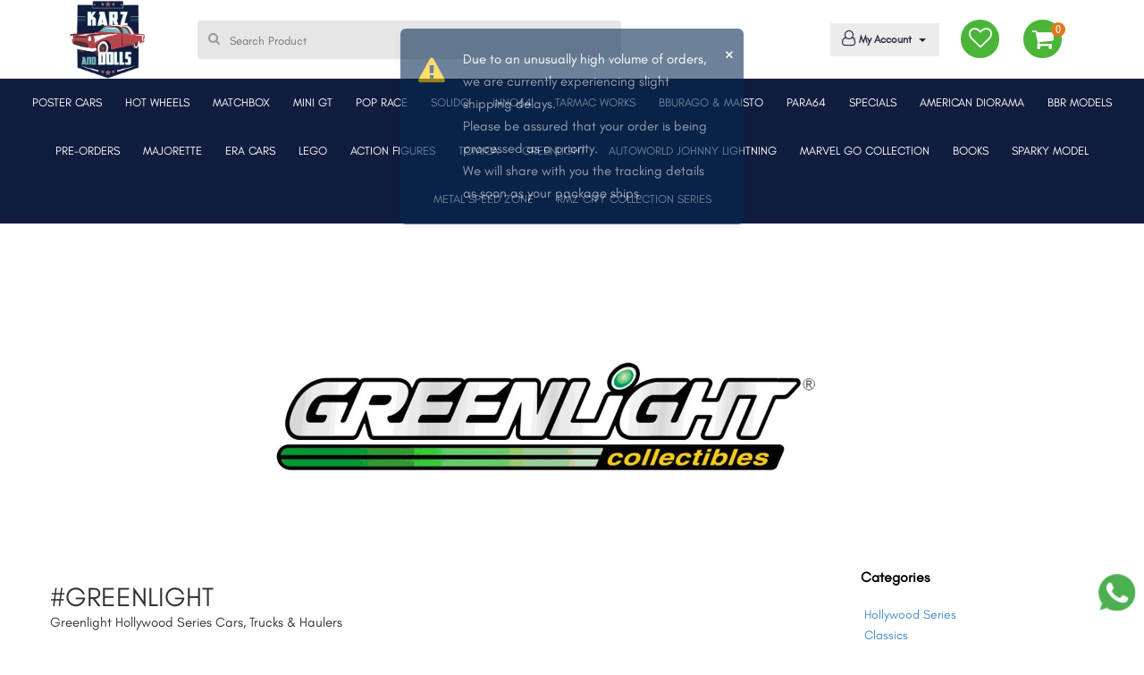

--- FILE ---
content_type: text/html; charset=UTF-8
request_url: https://www.karzanddolls.com/shop/greenlight/9babd74a78494095296ada986a32aa7a443af84bed1fcd468afffa4079dd166eb2503addd02f52e4eb16541b521711869dc041876077e188c60a2a43aa12d8c3HpL_ayyIxGCaWdt1MraTbi4KgJMi6C2WB0y+Fvxj_X8-
body_size: 15997
content:
<!DOCTYPE html>

<html lang="en">

<head>
    <title>Greenlight Diecast Cars | Greenlight Diecast Toys & Cars</title>
    <meta charset="UTF-8">
    <meta name="viewport" content="width=device-width, initial-scale=1">
<meta name="description" content="Greenlight Car India-Greenlight Diecast Collectible Model Cars, trucks for sale in india. Buy from Greenlight toys online store in India Karzanddolls.com">
<meta name="keywords" content="Greenlight Collectible Diecast Cars, Greenlight Diecast Cars, Greenlight Cars, Collectible Diecast Cars, Collectible Cars, Collectible toys, Collectible trucks, Greenlight Trucks, Greenlight  Toys, Greenlight Haulers">

    <link rel="stylesheet" type="text/css" href="https://www.karzanddolls.com/bootstrap/css/main.css">
    <link href="https://www.karzanddolls.com/bootstrap/vendor/bootstrap/css/bootstrap.min.css" rel="stylesheet" type="text/css"/>
    <link rel="stylesheet" type="text/css"
          href="https://www.karzanddolls.com/bootstrap/fonts/font-awesome-4.7.0/css/font-awesome.min.css">
    <link rel="stylesheet" type="text/css" href="https://www.karzanddolls.com/bootstrap/vendor/animate/animate.css">
    <link rel="stylesheet" type="text/css" href="https://www.karzanddolls.com/bootstrap/vendor/animsition/css/animsition.min.css">
    <link rel="stylesheet" type="text/css" href="https://www.karzanddolls.com/bootstrap/css/responsive.css">
    <link href="https://www.karzanddolls.com/assets/css/myalert.min.css" rel="stylesheet" type="text/css"/>
    <link href="https://www.karzanddolls.com/bootstrap/css/profile.css" rel="stylesheet" type="text/css"/>
    <link href="https://www.karzanddolls.com/bootstrap/css/owlcrousel.css" rel="stylesheet" type="text/css"/>
    <link href="https://www.karzanddolls.com/bootstrap/css/navigation.css" rel="stylesheet" type="text/css"/>
    <link href="https://www.karzanddolls.com/bootstrap/css/mob-code.css" rel="stylesheet" type="text/css"/>
    <link href="https://www.karzanddolls.com/assets/fonts/hindi/hindi-silguri.css"  rel="stylesheet">
    <link href="https://www.karzanddolls.com/assets/css/jquery.ui.css" rel="stylesheet" type="text/css"/>
    
<link rel="alternate" hreflang="en-US" href="https://www.karzanddolls.com"/>
<link rel="canonical" href="https://www.karzanddolls.com/shop/greenlight/9babd74a78494095296ada986a32aa7a443af84bed1fcd468afffa4079dd166eb2503addd02f52e4eb16541b521711869dc041876077e188c60a2a43aa12d8c3HpL_ayyIxGCaWdt1MraTbi4KgJMi6C2WB0y+Fvxj_X8-" />
<!--<link rel="canonical" href=''/>-->
<meta name="robots" content="index,follow">
<meta name="document-rating" content="Safe for Kids" />
<meta name="Expires" content="never" />
<meta name="HandheldFriendly" content="True" />
<meta name="DC.title" content='Greenlight Diecast Cars | Greenlight Diecast Toys & Cars '/>
<meta name="geo.region" content="IN-DL" />
<meta name="geo.placename" content="New Delhi" />
<meta name="geo.position" content="28.689684;77.207193" />
<meta name="ICBM" content="28.689684, 77.207193" />
<meta name="address" content="313, Main Road, Dhakka Village, Kingsway Camp Near GTB Nagar Metro Station Delhi 110009."/>
<meta name="copyright" content="Copyright 2021 Karz and Dolls" /> 
<meta name="distribution" content="global" />
<meta name="language" content="en" /> 
<meta name="rating" content="general" />
<meta name="subject" content="" /> 
<meta name="robots" content="ALL" /> 
<meta name="revisit-after" content="2 days" />
<meta name="generator" content="https://www.karzanddolls.com" />
<meta name="author" content="Karz and Dolls" />
<meta property="og:type" content="website" />
<meta property="og:title" content='Greenlight Diecast Cars | Greenlight Diecast Toys & Cars' />
<meta property="og:image" content="https://www.karzanddolls.com/bootstrap/images/logo.png" />
<meta property="og:site_name" content="Karz and Dolls"/>
<meta property="og:description" content="">
<meta property="og:locale" content="en_us" />
<meta name="abstract" content='Greenlight Diecast Cars | Greenlight Diecast Toys & Cars'/>
 <meta name="Classification" content=""/>
 <meta name="dc.source" CONTENT="https://www.karzanddolls.com">
<meta name="DC.language" content="en_us">
<meta name="DC.coverage" content="World">
<meta name="DC.type" scheme="DCMIType" content="Text">
<meta name="dc.title" CONTENT='Greenlight Diecast Cars | Greenlight Diecast Toys & Cars'>
<meta name="dc.subject" CONTENT="Greenlight Diecast Cars | Greenlight Diecast Toys & Cars">
<meta name="dc.description" CONTENT="">
<meta name="DC.creator" content="Karz and Dolls">

<script type='text/javascript' async defer src='https://widget.zestmoney.in/api/zest-widget?wid=5ab46ffa-0fc5-4f92-ac80-3c0ff175b973' id='script-js'></script>

<!-- Google tag (gtag.js) -->
<script async src="https://www.googletagmanager.com/gtag/js?id=G-M9JNEM86NY"></script>
<script>
  window.dataLayer = window.dataLayer || [];
  function gtag(){dataLayer.push(arguments);}
  gtag('js', new Date());

  gtag('config', 'G-M9JNEM86NY');
</script>

<!-- Google tag (gtag.js) -->
<script async src="https://www.googletagmanager.com/gtag/js?id=G-097N9FJ2NN"></script>
<script>
  window.dataLayer = window.dataLayer || [];
  function gtag(){dataLayer.push(arguments);}
  gtag('js', new Date());

  gtag('config', 'G-097N9FJ2NN');
</script>

<!-- Meta Pixel Code 
<script>
  !function(f,b,e,v,n,t,s)
  {if(f.fbq)return;n=f.fbq=function(){n.callMethod?
  n.callMethod.apply(n,arguments):n.queue.push(arguments)};
  if(!f._fbq)f._fbq=n;n.push=n;n.loaded=!0;n.version='2.0';
  n.queue=[];t=b.createElement(e);t.async=!0;
  t.src=v;s=b.getElementsByTagName(e)[0];
  s.parentNode.insertBefore(t,s)}(window, document,'script',
  'https://connect.facebook.net/en_US/fbevents.js');
  fbq('init', '618585873132645');
  fbq('track', 'PageView');
</script>
<noscript><img height="1" width="1" style="display:none"
  src="https://www.facebook.com/tr?id=618585873132645&ev=PageView&noscript=1"
/></noscript>
 End Meta Pixel Code -->


<!-- Meta Pixel Code 
<script>
!function(f,b,e,v,n,t,s)
{if(f.fbq)return;n=f.fbq=function(){n.callMethod?
n.callMethod.apply(n,arguments):n.queue.push(arguments)};
if(!f._fbq)f._fbq=n;n.push=n;n.loaded=!0;n.version='2.0';
n.queue=[];t=b.createElement(e);t.async=!0;
t.src=v;s=b.getElementsByTagName(e)[0];
s.parentNode.insertBefore(t,s)}(window, document,'script',
'https://connect.facebook.net/en_US/fbevents.js');
fbq('init', '1348467223162096');
fbq('track', 'PageView');
</script>
<noscript><img height="1" width="1" style="display:none"
src="https://www.facebook.com/tr?id=1348467223162096&ev=PageView&noscript=1"
/></noscript>
 End Meta Pixel Code -->
 
 
 <!-- Meta Pixel Code -->
<script>
!function(f,b,e,v,n,t,s)
{if(f.fbq)return;n=f.fbq=function(){n.callMethod?
n.callMethod.apply(n,arguments):n.queue.push(arguments)};
if(!f._fbq)f._fbq=n;n.push=n;n.loaded=!0;n.version='2.0';
n.queue=[];t=b.createElement(e);t.async=!0;
t.src=v;s=b.getElementsByTagName(e)[0];
s.parentNode.insertBefore(t,s)}(window, document,'script',
'https://connect.facebook.net/en_US/fbevents.js');
fbq('init', '2016116305789700');
fbq('track', 'PageView');
</script>
<noscript><img height="1" width="1" style="display:none"
src="https://www.facebook.com/tr?id=2016116305789700&ev=PageView&noscript=1"
/></noscript>
<!-- End Meta Pixel Code →


<!-- Google Tag Manager -->
<script>(function(w,d,s,l,i){w[l]=w[l]||[];w[l].push({'gtm.start':
new Date().getTime(),event:'gtm.js'});var f=d.getElementsByTagName(s)[0],
j=d.createElement(s),dl=l!='dataLayer'?'&l='+l:'';j.async=true;j.src=
'https://www.googletagmanager.com/gtm.js?id='+i+dl;f.parentNode.insertBefore(j,f);
})(window,document,'script','dataLayer','GTM-N5PZPKWT');</script>
<!-- End Google Tag Manager -->

<style>
     @font-face
    {
      font-family: "GlacialIndifference";
      src: url("https://www.karzanddolls.com/GlacialIndifference-Regular.otf");
    }
</style>

</head>

<body class="animsition">
    
    
    <!-- Google Tag Manager (noscript) -->
<noscript><iframe src="https://www.googletagmanager.com/ns.html?id=GTM-N5PZPKWT"
height="0" width="0" style="display:none;visibility:hidden"></iframe></noscript>
<!-- End Google Tag Manager (noscript) -->

    <!-- data-myalert for add to cart popup -->
    <!-- Header -->
    <header data-myalert class="header1">

        <!-- row-offcanvas-left -->



        <!-- Header desktop -->
        <div class="container-menu-header">


            <div class="wrap_header">



                <div class="container">
                    <div class="row">
                        <!-- Logo -->
                        <div class=" logo">
                            <a href="https://www.karzanddolls.com/">
                                <img src="https://www.karzanddolls.com/bootstrap/images/logo.png" alt="Karzanddolls-LOGO" width="93%">
                            </a>
                        </div>


                        <form style="display: inline;" method="GET" action="https://www.karzanddolls.com/Search">
                            <div class="search-part">
                                <input type="text" name="term" autocomplete="off" id="searchProduct" placeholder="Search Product" required>
                                <i class="fa fa-search" aria-hidden="true"></i>
                                <div class="filter_prod"> </div>

                            </div>
                        </form>


                        <div class="header-icons">

                            <div class="header-wrapicon2  header-icon1 js-show-header-dropdown ">
                            <a href="https://www.karzanddolls.com/Checkout">
                                <!-- <i> <img src="https://www.karzanddolls.com/bootstrap/images/svg-icons/shopping-bag.svg" class="header-icon1" alt="ICON"></i> -->
                                <i class="fa fa-shopping-cart" aria-hidden="true"></i>

                                <span class="header-icons-noti  header-icon1 js-show-header-dropdown">0</span>
                                <!-- <p>Bag</p> -->
                            </a>
                                <div class="header-cart header-dropdown">
                                </div>
                            </div>

                            <div class="wish-list">
                                <a href="https://www.karzanddolls.com/Wishlist">
                                <i class="fa fa-heart-o" aria-hidden="true"></i>

                                </a>

                            </div>

                            <div class="top-profile topbar-child1 dropdown">
                                <!-- <button class="  dropdown-toggle" type="button" data-toggle="dropdown">
                                    <i class="fa fa-user-o" aria-hidden="true"></i>
                                    <p>Profile</p>
                                    <span class="caret"></span>
                                </button> -->
                                <button class="dropdown-toggle" type="button" data-toggle="dropdown">
                                <i class="fa fa-user-o" aria-hidden="true"></i>
                                My Account
                                <span class="caret"></span>
                                </button>
                                <ul class="dropdown-menu">
                                                                            <div class="hello-user">
                                            <h3>
                                                <b>Welcome</b>
                                                <br>
                                                To access account and manage orders
                                            </h3>
                                        </div>
                                        <div class="log-inset">
                                            <button onClick="window.location.href='https://www.karzanddolls.com/Myaccount'">Log in</button>
                                            <button onClick="window.location.href='https://www.karzanddolls.com/Myaccount/newUser'">Sign up</button>
                                        </div>
                                        <hr />
                                                                        <li>
                                        <a href="https://www.karzanddolls.com/Wishlist">Wishlist</a>
                                        <a href="https://www.karzanddolls.com/Myaccount/contactus">Contact Us</a>
                                        <a href="https://www.karzanddolls.com/Myaccount/aboutus">About Us</a>
                                        <!-- <a href="https://www.karzanddolls.com/Myaccount/storelocator">Store Locator</a> -->
                                        <!-- <a href="https://www.karzanddolls.com/">Karzanddolls Subscription</a> -->
                                                                               <!-- <a href="https://www.karzanddolls.com/Myaccount?Step=subscription">
                                            karzanddolls Subscription</a> -->
                                                                                    <!-- <a href="https://www.karzanddolls.com/Prime">karzanddolls Subscription</a> -->
                                                                                </li>

                                </ul>
                            </div>

                            <div class="search-mob-icon">
                                <i> <img src="https://www.karzanddolls.com/bootstrap/images/svg-icons/magnifying-glass.svg" alt="ICON"></i>
                            </div>

                            <div class="mob-search-filter">
   

    <div class="mob-search-tab">
    <button onclick='history.go(0);' class="fa fa-arrow-left"></button>
        <form style="display: inline;" method="GET" action="https://www.karzanddolls.com/Search">
            <input type="text" name="term" id="searchProduct1" autocomplete="off" placeholder="Search Product">
            <i class="fa fa-search" aria-hidden="true"></i>

            <div class="filter_prod"> </div>
        </form>
    </div>

    <!-- <div class="search-in-pro"> -->

    <!-- <div class="wish-head">
                                        <h3>Items you have wishlisted</h3>
                                    </div> -->
    <!-- <div class="wish-block-cover">
                                        <div class="wish-block-cover-in">
                                            <div class="wish-block">

                                                <div class="img-set">
                                                    <img src="https://www.karzanddolls.com/bootstrap/images/product/lo.jpg" alt="ICON">
                                                </div>
                                                <div class="show-pro-name">
                                                    <h4>Puma Men Blue Mesh Mid-Top Run</h4>
                                                    <p>Layered Floral Print Kurta</p>
                                                    <div class="detail-price">
                                                        <span class="rs"><i class="fa fa-inr" aria-hidden="true"></i>1000</span>
                                                        <span class="cut"><i class="fa fa-inr" aria-hidden="true"></i>1200</span>
                                                        <span class="show-off">(17% off)</span>
                                                    </div>

                                                </div>
                                            </div>

                                            <div class="wish-block">

                                                <div class="img-set">
                                                    <img src="https://www.karzanddolls.com/bootstrap/images/product/lo.jpg" alt="ICON">
                                                </div>
                                                <div class="show-pro-name">
                                                    <h4>Puma Men Blue Mesh Mid-Top Run</h4>
                                                    <p>Layered Floral Print Kurta</p>
                                                    <div class="detail-price">
                                                        <span class="rs"><i class="fa fa-inr" aria-hidden="true"></i>1000</span>
                                                        <span class="cut"><i class="fa fa-inr" aria-hidden="true"></i>1200</span>
                                                        <span class="show-off">(17% off)</span>
                                                    </div>

                                                </div>
                                            </div>
                                            <div class="wish-block">

                                                <div class="img-set">
                                                    <img src="https://www.karzanddolls.com/bootstrap/images/product/lo.jpg" alt="ICON">
                                                </div>
                                                <div class="show-pro-name">
                                                    <h4>Puma Men Blue Mesh Mid-Top Run</h4>
                                                    <p>Layered Floral Print Kurta</p>
                                                    <div class="detail-price">
                                                        <span class="rs"><i class="fa fa-inr" aria-hidden="true"></i>1000</span>
                                                        <span class="cut"><i class="fa fa-inr" aria-hidden="true"></i>1200</span>
                                                        <span class="show-off">(17% off)</span>
                                                    </div>

                                                </div>
                                            </div>
                                            <div class="wish-block">

                                                <div class="img-set">
                                                    <img src="https://www.karzanddolls.com/bootstrap/images/product/lo.jpg" alt="ICON">
                                                </div>
                                                <div class="show-pro-name">
                                                    <h4>Puma Men Blue Mesh Mid-Top Run</h4>
                                                    <p>Layered Floral Print Kurta</p>
                                                    <div class="detail-price">
                                                        <span class="rs"><i class="fa fa-inr" aria-hidden="true"></i>1000</span>
                                                        <span class="cut"><i class="fa fa-inr" aria-hidden="true"></i>1200</span>
                                                        <span class="show-off">(17% off)</span>
                                                    </div>

                                                </div>
                                            </div>
                                            <div class="wish-block">

                                                <div class="img-set">
                                                    <img src="https://www.karzanddolls.com/bootstrap/images/product/lo.jpg" alt="ICON">
                                                </div>
                                                <div class="show-pro-name">
                                                    <h4>Puma Men Blue Mesh Mid-Top Run</h4>
                                                    <p>Layered Floral Print Kurta</p>
                                                    <div class="detail-price">
                                                        <span class="rs"><i class="fa fa-inr" aria-hidden="true"></i>1000</span>
                                                        <span class="cut"><i class="fa fa-inr" aria-hidden="true"></i>1200</span>
                                                        <span class="show-off">(17% off)</span>
                                                    </div>

                                                </div>
                                            </div>
                                        </div>
                                    </div> -->

    <!-- </div> -->


    <!-- <div class="search-other">

                                    <ul>
                                        <h2>You may be interested in </h2>
                                        <li>
                                            <a href="#">
                                                <span class="img-set">
                                                    <img src="https://www.karzanddolls.com/bootstrap/images/top-nav/boy.jpg" alt="ICON">
                                                </span>
                                                <span class="cont">
                                                    <h3>Wrogn</h3>
                                                    <p>Tshirt</p>
                                                </span>
                                                <i class="fa  fa-angle-right" aria-hidden="true"></i>
                                            </a>
                                        </li>
                                        <li>
                                            <a href="#">
                                                <span class="img-set">
                                                    <img src="https://www.karzanddolls.com/bootstrap/images/top-nav/boy.jpg" alt="ICON">
                                                </span>
                                                <span class="cont">
                                                    <h3>Wrogn</h3>
                                                    <p>Tshirt</p>
                                                </span>
                                                <i class="fa  fa-angle-right" aria-hidden="true"></i>
                                            </a>
                                        </li>
                                        <li>
                                            <a href="#">
                                                <span class="img-set">
                                                    <img src="https://www.karzanddolls.com/bootstrap/images/top-nav/boy.jpg" alt="ICON">
                                                </span>
                                                <span class="cont">
                                                    <h3>Wrogn</h3>
                                                    <p>Tshirt</p>
                                                </span>
                                                <i class="fa  fa-angle-right" aria-hidden="true"></i>
                                            </a>
                                        </li>
                                        <li>
                                            <a href="#">
                                                <span class="img-set">
                                                    <img src="https://www.karzanddolls.com/bootstrap/images/top-nav/boy.jpg" alt="ICON">
                                                </span>
                                                <span class="cont">
                                                    <h3>Wrogn</h3>
                                                    <p>Tshirt</p>
                                                </span>
                                                <i class="fa  fa-angle-right" aria-hidden="true"></i>
                                            </a>
                                        </li>
                                        <li>
                                            <a href="#">
                                                <span class="img-set">
                                                    <img src="https://www.karzanddolls.com/bootstrap/images/top-nav/boy.jpg" alt="ICON">
                                                </span>
                                                <span class="cont">
                                                    <h3>Wrogn</h3>
                                                    <p>Tshirt</p>
                                                </span>
                                                <i class="fa  fa-angle-right" aria-hidden="true"></i>
                                            </a>
                                        </li>
                                        <li>
                                            <a href="#">
                                                <span class="img-set">
                                                    <img src="https://www.karzanddolls.com/bootstrap/images/top-nav/boy.jpg" alt="ICON">
                                                </span>
                                                <span class="cont">
                                                    <h3>Wrogn</h3>
                                                    <p>Tshirt</p>
                                                </span>
                                                <i class="fa  fa-angle-right" aria-hidden="true"></i>
                                            </a>
                                        </li>
                                    </ul>
                                </div> -->




</div>

                        </div>

                    </div>
                </div>

            </div>

        </div>

        <div class="navi-block ">
                            <nav class="navbar navbar-expand-lg navbar-dark bg-primary" aria-haspopup="true" aria-expanded="false">

                                <div class="arow-back">
                                    <img onclick='history.go(-1);' src="https://www.karzanddolls.com/bootstrap/images/icons/ar.png" alt="Karzanddolls-LOGO">
                                </div>

                                <div class="collapse navbar-collapse" id="navbarSupportedContent">

                                    <div class="mob-nav">
                                        <button class="mob-nav-close">×</button>
                                        <div class="use-pic">
                                            <img src="https://www.karzanddolls.com/bootstrap/images/icons/download.png" alt="Karzanddolls-LOGO" width="93%">
                                        </div>
                                        <ul>
                                            <li>
                                                <a href="#">Log in</a>
                                                <a href="#" style="font-size: 31px;
                                                 line-height: 10px;">.</a>
                                                <a href="#">Sign Up</a>
                                                <i class="fa fa-angle-down"></i>
                                            </li>
                                        </ul>
                                    </div>
                                    <!--                                    <h3 class="mob-nav-head">
                                        SHOP FOR
                                    </h3>-->
                                            <ul class="navbar-nav mr-auto">            <li class="nav-item dropdown"><a  onclick='window.location.href=$(this).attr("href")' class="nav-link dropdown-toggle color0"  href="https://www.karzanddolls.com/shop/poster-cars-/MzM=" id="navbarDropdown" role="button" data-toggle="dropdown" aria-haspopup="true" aria-expanded="false">POSTER CARS  <i class="fa fa-angle-down"></i></a>
                        <div class="dropdown-menu" aria-labelledby="navbarDropdown">
          <div class="container">
            <div class="row">
                <div class="col-md-3">
                    
                <ul class="nav ">
                    <a href="https://www.karzanddolls.com/details/poster+cars+/1:64-poster-cars-/MjI5" class="cat-head text-red">1:64 POSTER CARS  <i class='fa fa-angle-right'></i></a>
                    
                </ul>

                </div>
            </div>
          </div>
        </div>
             </li>
            <li class="nav-item dropdown"><a  onclick='window.location.href=$(this).attr("href")' class="nav-link dropdown-toggle color1"  href="https://www.karzanddolls.com/shop/hot-wheels/NQ==" id="navbarDropdown" role="button" data-toggle="dropdown" aria-haspopup="true" aria-expanded="false">HOT WHEELS <i class="fa fa-angle-down"></i></a>
                        <div class="dropdown-menu" aria-labelledby="navbarDropdown">
          <div class="container">
            <div class="row">
                <div class="col-md-3">
                    
                <ul class="nav ">
                    <a href="https://www.karzanddolls.com/details/hot+wheels/mainlines/MTEw" class="cat-head text-red">MAINLINES <i class='fa fa-angle-right'></i></a>
                    
                </ul>

                <ul class="nav ">
                    <a href="https://www.karzanddolls.com/details/hot+wheels/pop-culture/MTE5" class="cat-head text-red">POP CULTURE <i class='fa fa-angle-right'></i></a>
                    
                </ul>

                <ul class="nav ">
                    <a href="https://www.karzanddolls.com/details/hot+wheels/card-art-premiums/MTE0" class="cat-head text-red">CARD ART PREMIUMS <i class='fa fa-angle-right'></i></a>
                    
                </ul>

                <ul class="nav ">
                    <a href="https://www.karzanddolls.com/details/hot+wheels/gift-pack/MTE2" class="cat-head text-red">GIFT PACK <i class='fa fa-angle-right'></i></a>
                    
                </ul>

                <ul class="nav ">
                    <a href="https://www.karzanddolls.com/details/hot+wheels/monster-trucks/MTE4" class="cat-head text-red">MONSTER TRUCKS <i class='fa fa-angle-right'></i></a>
                    
                </ul>

                <ul class="nav ">
                    <a href="https://www.karzanddolls.com/details/hot+wheels/car-culture/MTEx" class="cat-head text-red">CAR CULTURE <i class='fa fa-angle-right'></i></a>
                    
                </ul>

                <ul class="nav ">
                    <a href="https://www.karzanddolls.com/details/hot+wheels/fast-and-furious/MTEz" class="cat-head text-red">FAST AND FURIOUS <i class='fa fa-angle-right'></i></a>
                    
                </ul>

                <ul class="nav ">
                    <a href="https://www.karzanddolls.com/details/hot+wheels/boulevard-series/MTIw" class="cat-head text-red">BOULEVARD SERIES <i class='fa fa-angle-right'></i></a>
                    
                </ul>

                <ul class="nav ">
                    <a href="https://www.karzanddolls.com/details/hot+wheels/disney-cars/MTE3" class="cat-head text-red">DISNEY CARS <i class='fa fa-angle-right'></i></a>
                    
                </ul>

                <ul class="nav ">
                    <a href="https://www.karzanddolls.com/details/hot+wheels/character-cars/MTE1" class="cat-head text-red">CHARACTER CARS <i class='fa fa-angle-right'></i></a>
                    
                </ul>

                <ul class="nav ">
                    <a href="https://www.karzanddolls.com/details/hot+wheels/team-transport/MTQz" class="cat-head text-red">TEAM TRANSPORT <i class='fa fa-angle-right'></i></a>
                    
                </ul>

                <ul class="nav ">
                    <a href="https://www.karzanddolls.com/details/hot+wheels/thomas-freinds/MTg4" class="cat-head text-red">THOMAS & FREINDS <i class='fa fa-angle-right'></i></a>
                    
                </ul>

                <ul class="nav ">
                    <a href="https://www.karzanddolls.com/details/hot+wheels/hot-wheels-accessories/MTYy" class="cat-head text-red">HOT WHEELS ACCESSORIES <i class='fa fa-angle-right'></i></a>
                    
                </ul>

                </div>
            </div>
          </div>
        </div>
             </li>
            <li class="nav-item dropdown"><a  onclick='window.location.href=$(this).attr("href")' class="nav-link dropdown-toggle color2"  href="https://www.karzanddolls.com/shop/matchbox/MTA=" id="navbarDropdown" role="button" data-toggle="dropdown" aria-haspopup="true" aria-expanded="false">MATCHBOX <i class="fa fa-angle-down"></i></a>
                        <div class="dropdown-menu" aria-labelledby="navbarDropdown">
          <div class="container">
            <div class="row">
                <div class="col-md-3">
                    
                <ul class="nav ">
                    <a href="https://www.karzanddolls.com/details/matchbox/matchbox-superfast/MTQ0" class="cat-head text-red">MATCHBOX SUPERFAST <i class='fa fa-angle-right'></i></a>
                    
                </ul>

                <ul class="nav ">
                    <a href="https://www.karzanddolls.com/details/matchbox/matchbox-moving-parts/MTQ1" class="cat-head text-red">MATCHBOX MOVING PARTS <i class='fa fa-angle-right'></i></a>
                    
                </ul>

                <ul class="nav ">
                    <a href="https://www.karzanddolls.com/details/matchbox/matchbox-working-rigs/MTQ2" class="cat-head text-red">MATCHBOX WORKING RIGS <i class='fa fa-angle-right'></i></a>
                    
                </ul>

                <ul class="nav ">
                    <a href="https://www.karzanddolls.com/details/matchbox/matchbox-basic-cars/MTQ5" class="cat-head text-red">MATCHBOX BASIC CARS <i class='fa fa-angle-right'></i></a>
                    
                </ul>

                <ul class="nav ">
                    <a href="https://www.karzanddolls.com/details/matchbox/matchbox-convoys/MTUw" class="cat-head text-red">MATCHBOX CONVOYS <i class='fa fa-angle-right'></i></a>
                    
                </ul>

                <ul class="nav ">
                    <a href="https://www.karzanddolls.com/details/matchbox/matchbox-sky-busters/MTUy" class="cat-head text-red">MATCHBOX SKY BUSTERS <i class='fa fa-angle-right'></i></a>
                    
                </ul>

                </div>
            </div>
          </div>
        </div>
             </li>
            <li class="nav-item dropdown"><a  onclick='window.location.href=$(this).attr("href")' class="nav-link dropdown-toggle color3"  href="https://www.karzanddolls.com/shop/mini-gt-/MTc=" id="navbarDropdown" role="button" data-toggle="dropdown" aria-haspopup="true" aria-expanded="false">MINI GT  <i class="fa fa-angle-down"></i></a>
                        <div class="dropdown-menu" aria-labelledby="navbarDropdown">
          <div class="container">
            <div class="row">
                <div class="col-md-3">
                    
                <ul class="nav ">
                    <a href="https://www.karzanddolls.com/details/mini+gt+/mini-gt/MTY1" class="cat-head text-red">MINI GT <i class='fa fa-angle-right'></i></a>
                    
                </ul>

                <ul class="nav ">
                    <a href="https://www.karzanddolls.com/details/mini+gt+/mini-gt-blister-pack/MTY2" class="cat-head text-red">MINI GT BLISTER PACK <i class='fa fa-angle-right'></i></a>
                    
                </ul>

                <ul class="nav ">
                    <a href="https://www.karzanddolls.com/details/mini+gt+/kaido-house/MTkz" class="cat-head text-red">KAIDO HOUSE <i class='fa fa-angle-right'></i></a>
                    
                </ul>

                <ul class="nav ">
                    <a href="https://www.karzanddolls.com/details/mini+gt+/qube-carz/MjMy" class="cat-head text-red">QUBE CARZ <i class='fa fa-angle-right'></i></a>
                    
                </ul>

                <ul class="nav ">
                    <a href="https://www.karzanddolls.com/details/mini+gt+/top-speed-model/MjMz" class="cat-head text-red">TOP SPEED MODEL <i class='fa fa-angle-right'></i></a>
                    
                </ul>

                <ul class="nav ">
                    <a href="https://www.karzanddolls.com/details/mini+gt+/tsm-model/MTk0" class="cat-head text-red">TSM MODEL <i class='fa fa-angle-right'></i></a>
                    
                </ul>

                <ul class="nav ">
                    <a href="https://www.karzanddolls.com/details/mini+gt+/mini-gt-merchandise-/MjI4" class="cat-head text-red">MINI GT MERCHANDISE  <i class='fa fa-angle-right'></i></a>
                    
                </ul>

                </div>
            </div>
          </div>
        </div>
             </li>
            <li class="nav-item dropdown"><a  onclick='window.location.href=$(this).attr("href")' class="nav-link dropdown-toggle color4"  href="https://www.karzanddolls.com/shop/pop-race/MjI=" id="navbarDropdown" role="button" data-toggle="dropdown" aria-haspopup="true" aria-expanded="false">POP RACE <i class="fa fa-angle-down"></i></a>
                        <div class="dropdown-menu" aria-labelledby="navbarDropdown">
          <div class="container">
            <div class="row">
                <div class="col-md-3">
                    
                <ul class="nav ">
                    <a href="https://www.karzanddolls.com/details/pop+race/pop-race/MTc0" class="cat-head text-red">POP RACE <i class='fa fa-angle-right'></i></a>
                    
                </ul>

                </div>
            </div>
          </div>
        </div>
             </li>
            <li class="nav-item dropdown"><a  onclick='window.location.href=$(this).attr("href")' class="nav-link dropdown-toggle color5"  href="https://www.karzanddolls.com/shop/solido/MjY=" id="navbarDropdown" role="button" data-toggle="dropdown" aria-haspopup="true" aria-expanded="false">SOLIDO <i class="fa fa-angle-down"></i></a>
                        <div class="dropdown-menu" aria-labelledby="navbarDropdown">
          <div class="container">
            <div class="row">
                <div class="col-md-3">
                    
                <ul class="nav ">
                    <a href="https://www.karzanddolls.com/details/solido/solido-18-scale/MTkw" class="cat-head text-red">SOLIDO 18 SCALE <i class='fa fa-angle-right'></i></a>
                    
                </ul>

                <ul class="nav ">
                    <a href="https://www.karzanddolls.com/details/solido/solido-43-scale/MTkx" class="cat-head text-red">SOLIDO 43 SCALE <i class='fa fa-angle-right'></i></a>
                    
                </ul>

                <ul class="nav ">
                    <a href="https://www.karzanddolls.com/details/solido/jada-18-scale/MjI3" class="cat-head text-red">JADA 18 SCALE <i class='fa fa-angle-right'></i></a>
                    
                </ul>

                </div>
            </div>
          </div>
        </div>
             </li>
            <li class="nav-item dropdown"><a  onclick='window.location.href=$(this).attr("href")' class="nav-link dropdown-toggle color6"  href="https://www.karzanddolls.com/shop/inno64/MjM=" id="navbarDropdown" role="button" data-toggle="dropdown" aria-haspopup="true" aria-expanded="false">INNO64 <i class="fa fa-angle-down"></i></a>
                        <div class="dropdown-menu" aria-labelledby="navbarDropdown">
          <div class="container">
            <div class="row">
                <div class="col-md-3">
                    
                <ul class="nav ">
                    <a href="https://www.karzanddolls.com/details/inno64/inno64-model-cars/MTc2" class="cat-head text-red">INNO64 MODEL CARS <i class='fa fa-angle-right'></i></a>
                    
                </ul>

                </div>
            </div>
          </div>
        </div>
             </li>
            <li class="nav-item dropdown"><a  onclick='window.location.href=$(this).attr("href")' class="nav-link dropdown-toggle color7"  href="https://www.karzanddolls.com/shop/tarmac-works/MjA=" id="navbarDropdown" role="button" data-toggle="dropdown" aria-haspopup="true" aria-expanded="false">TARMAC WORKS <i class="fa fa-angle-down"></i></a>
                        <div class="dropdown-menu" aria-labelledby="navbarDropdown">
          <div class="container">
            <div class="row">
                <div class="col-md-3">
                    
                <ul class="nav ">
                    <a href="https://www.karzanddolls.com/details/tarmac+works/tarmac-works-/MTcw" class="cat-head text-red">TARMAC WORKS  <i class='fa fa-angle-right'></i></a>
                    
                </ul>

                </div>
            </div>
          </div>
        </div>
             </li>
            <li class="nav-item dropdown"><a  onclick='window.location.href=$(this).attr("href")' class="nav-link dropdown-toggle color8"  href="https://www.karzanddolls.com/shop/bburago-maisto/MTU=" id="navbarDropdown" role="button" data-toggle="dropdown" aria-haspopup="true" aria-expanded="false">BBURAGO & MAISTO <i class="fa fa-angle-down"></i></a>
                        <div class="dropdown-menu" aria-labelledby="navbarDropdown">
          <div class="container">
            <div class="row">
                <div class="col-md-3">
                    
                <ul class="nav ">
                    <a href="https://www.karzanddolls.com/details/bburago+%26+maisto/bburago-18-scale/MTQ3" class="cat-head text-red">BBURAGO 18 SCALE <i class='fa fa-angle-right'></i></a>
                    
                </ul>

                <ul class="nav ">
                    <a href="https://www.karzanddolls.com/details/bburago+%26+maisto/bburago-24-scale/MTUx" class="cat-head text-red">BBURAGO 24 SCALE <i class='fa fa-angle-right'></i></a>
                    
                </ul>

                <ul class="nav ">
                    <a href="https://www.karzanddolls.com/details/bburago+%26+maisto/bburago-43-scale/MTc3" class="cat-head text-red">BBURAGO 43 SCALE <i class='fa fa-angle-right'></i></a>
                    
                </ul>

                <ul class="nav ">
                    <a href="https://www.karzanddolls.com/details/bburago+%26+maisto/maisto-18-scale/MTky" class="cat-head text-red">MAISTO 18 SCALE <i class='fa fa-angle-right'></i></a>
                    
                </ul>

                <ul class="nav ">
                    <a href="https://www.karzanddolls.com/details/bburago+%26+maisto/maisto-24-scale/MTk1" class="cat-head text-red">MAISTO 24 SCALE <i class='fa fa-angle-right'></i></a>
                    
                </ul>

                <ul class="nav ">
                    <a href="https://www.karzanddolls.com/details/bburago+%26+maisto/maisto-bikes/MTk2" class="cat-head text-red">MAISTO BIKES <i class='fa fa-angle-right'></i></a>
                    
                </ul>

                <ul class="nav ">
                    <a href="https://www.karzanddolls.com/details/bburago+%26+maisto/bburago-64-scale-/MjE3" class="cat-head text-red">BBURAGO 64 SCALE  <i class='fa fa-angle-right'></i></a>
                    
                </ul>

                </div>
            </div>
          </div>
        </div>
             </li>
            <li class="nav-item dropdown"><a  onclick='window.location.href=$(this).attr("href")' class="nav-link dropdown-toggle color9"  href="https://www.karzanddolls.com/shop/para64/MTk=" id="navbarDropdown" role="button" data-toggle="dropdown" aria-haspopup="true" aria-expanded="false">PARA64 <i class="fa fa-angle-down"></i></a>
                        <div class="dropdown-menu" aria-labelledby="navbarDropdown">
          <div class="container">
            <div class="row">
                <div class="col-md-3">
                    
                <ul class="nav ">
                    <a href="https://www.karzanddolls.com/details/para64/para64/MTY4" class="cat-head text-red">PARA64 <i class='fa fa-angle-right'></i></a>
                    
                </ul>

                <ul class="nav ">
                    <a href="https://www.karzanddolls.com/details/para64/paragon/MTY5" class="cat-head text-red">PARAGON <i class='fa fa-angle-right'></i></a>
                    
                </ul>

                </div>
            </div>
          </div>
        </div>
             </li>
            <li class="nav-item dropdown"><a  onclick='window.location.href=$(this).attr("href")' class="nav-link dropdown-toggle color10"  href="https://www.karzanddolls.com/shop/specials/MTI=" id="navbarDropdown" role="button" data-toggle="dropdown" aria-haspopup="true" aria-expanded="false">SPECIALS <i class="fa fa-angle-down"></i></a>
                        <div class="dropdown-menu" aria-labelledby="navbarDropdown">
          <div class="container">
            <div class="row">
                <div class="col-md-3">
                    
                <ul class="nav ">
                    <a href="https://www.karzanddolls.com/details/specials/special-stocks-64-scale/MTM0" class="cat-head text-red">SPECIAL STOCKS 64 SCALE <i class='fa fa-angle-right'></i></a>
                    
                </ul>

                <ul class="nav ">
                    <a href="https://www.karzanddolls.com/details/specials/special-stocks-18-scale/MjE2" class="cat-head text-red">SPECIAL STOCKS 18 SCALE <i class='fa fa-angle-right'></i></a>
                    
                </ul>

                <ul class="nav ">
                    <a href="https://www.karzanddolls.com/details/specials/chase-car-/MTM1" class="cat-head text-red">CHASE CAR  <i class='fa fa-angle-right'></i></a>
                    
                </ul>

                <ul class="nav ">
                    <a href="https://www.karzanddolls.com/details/specials/lapel-pins/MTY0" class="cat-head text-red">LAPEL PINS <i class='fa fa-angle-right'></i></a>
                    
                </ul>

                <ul class="nav ">
                    <a href="https://www.karzanddolls.com/details/specials/playing-cards/MTc5" class="cat-head text-red">PLAYING CARDS <i class='fa fa-angle-right'></i></a>
                    
                </ul>

                </div>
            </div>
          </div>
        </div>
             </li>
            <li class="nav-item dropdown"><a  onclick='window.location.href=$(this).attr("href")' class="nav-link dropdown-toggle color11"  href="https://www.karzanddolls.com/shop/american-diorama/MjQ=" id="navbarDropdown" role="button" data-toggle="dropdown" aria-haspopup="true" aria-expanded="false">AMERICAN DIORAMA <i class="fa fa-angle-down"></i></a>
                        <div class="dropdown-menu" aria-labelledby="navbarDropdown">
          <div class="container">
            <div class="row">
                <div class="col-md-3">
                    
                <ul class="nav ">
                    <a href="https://www.karzanddolls.com/details/american+diorama/american-diorama/MTc4" class="cat-head text-red">AMERICAN DIORAMA <i class='fa fa-angle-right'></i></a>
                    
                </ul>

                </div>
            </div>
          </div>
        </div>
             </li>
            <li class="nav-item dropdown"><a  onclick='window.location.href=$(this).attr("href")' class="nav-link dropdown-toggle color12"  href="https://www.karzanddolls.com/shop/bbr-models/MTE=" id="navbarDropdown" role="button" data-toggle="dropdown" aria-haspopup="true" aria-expanded="false">BBR MODELS <i class="fa fa-angle-down"></i></a>
                        <div class="dropdown-menu" aria-labelledby="navbarDropdown">
          <div class="container">
            <div class="row">
                <div class="col-md-3">
                    
                <ul class="nav ">
                    <a href="https://www.karzanddolls.com/details/bbr+models/bbr-models/MTI0" class="cat-head text-red">BBR MODELS <i class='fa fa-angle-right'></i></a>
                    
                </ul>

                </div>
            </div>
          </div>
        </div>
             </li>
            <li class="nav-item dropdown"><a  onclick='window.location.href=$(this).attr("href")' class="nav-link dropdown-toggle color13"  href="https://www.karzanddolls.com/shop/pre-orders/MjE=" id="navbarDropdown" role="button" data-toggle="dropdown" aria-haspopup="true" aria-expanded="false">PRE-ORDERS <i class="fa fa-angle-down"></i></a>
                        <div class="dropdown-menu" aria-labelledby="navbarDropdown">
          <div class="container">
            <div class="row">
                <div class="col-md-3">
                    
                <ul class="nav ">
                    <a href="https://www.karzanddolls.com/details/pre-orders/pre-order-minigt/MTcx" class="cat-head text-red">PRE ORDER MINIGT <i class='fa fa-angle-right'></i></a>
                    
                </ul>

                <ul class="nav ">
                    <a href="https://www.karzanddolls.com/details/pre-orders/pre-orders-pop-race/MTcz" class="cat-head text-red">PRE ORDERS POP RACE <i class='fa fa-angle-right'></i></a>
                    
                </ul>

                <ul class="nav ">
                    <a href="https://www.karzanddolls.com/details/pre-orders/pre-order-bbr-models/MTcy" class="cat-head text-red">PRE ORDER BBR MODELS <i class='fa fa-angle-right'></i></a>
                    
                </ul>

                <ul class="nav ">
                    <a href="https://www.karzanddolls.com/details/pre-orders/pre-order-special-stock/MTgw" class="cat-head text-red">PRE ORDER SPECIAL STOCK <i class='fa fa-angle-right'></i></a>
                    
                </ul>

                </div>
            </div>
          </div>
        </div>
             </li>
            <li class="nav-item dropdown"><a  onclick='window.location.href=$(this).attr("href")' class="nav-link dropdown-toggle color14"  href="https://www.karzanddolls.com/shop/majorette/MTM=" id="navbarDropdown" role="button" data-toggle="dropdown" aria-haspopup="true" aria-expanded="false">MAJORETTE <i class="fa fa-angle-down"></i></a>
                        <div class="dropdown-menu" aria-labelledby="navbarDropdown">
          <div class="container">
            <div class="row">
                <div class="col-md-3">
                    
                <ul class="nav ">
                    <a href="https://www.karzanddolls.com/details/majorette/basic-cars/MTgy" class="cat-head text-red">BASIC CARS <i class='fa fa-angle-right'></i></a>
                    
                </ul>

                <ul class="nav ">
                    <a href="https://www.karzanddolls.com/details/majorette/premium-cars/MTgz" class="cat-head text-red">PREMIUM CARS <i class='fa fa-angle-right'></i></a>
                    
                </ul>

                <ul class="nav ">
                    <a href="https://www.karzanddolls.com/details/majorette/transport/MTg0" class="cat-head text-red">TRANSPORT <i class='fa fa-angle-right'></i></a>
                    
                </ul>

                <ul class="nav ">
                    <a href="https://www.karzanddolls.com/details/majorette/giftset/MTg1" class="cat-head text-red">GIFTSET <i class='fa fa-angle-right'></i></a>
                    
                </ul>

                <ul class="nav ">
                    <a href="https://www.karzanddolls.com/details/majorette/playsets/MTg2" class="cat-head text-red">PLAYSETS <i class='fa fa-angle-right'></i></a>
                    
                </ul>

                <ul class="nav ">
                    <a href="https://www.karzanddolls.com/details/majorette/majorette-construction/MjI0" class="cat-head text-red">MAJORETTE CONSTRUCTION <i class='fa fa-angle-right'></i></a>
                    
                </ul>

                </div>
            </div>
          </div>
        </div>
             </li>
            <li class="nav-item dropdown"><a  onclick='window.location.href=$(this).attr("href")' class="nav-link dropdown-toggle color15"  href="https://www.karzanddolls.com/shop/era-cars/MTg=" id="navbarDropdown" role="button" data-toggle="dropdown" aria-haspopup="true" aria-expanded="false">ERA CARS <i class="fa fa-angle-down"></i></a>
                        <div class="dropdown-menu" aria-labelledby="navbarDropdown">
          <div class="container">
            <div class="row">
                <div class="col-md-3">
                    
                <ul class="nav ">
                    <a href="https://www.karzanddolls.com/details/era+cars/era-cars/MTY3" class="cat-head text-red">ERA CARS <i class='fa fa-angle-right'></i></a>
                    
                </ul>

                </div>
            </div>
          </div>
        </div>
             </li>
            <li class="nav-item dropdown"><a  onclick='window.location.href=$(this).attr("href")' class="nav-link dropdown-toggle color16"  href="https://www.karzanddolls.com/shop/lego/OQ==" id="navbarDropdown" role="button" data-toggle="dropdown" aria-haspopup="true" aria-expanded="false">LEGO <i class="fa fa-angle-down"></i></a>
                        <div class="dropdown-menu" aria-labelledby="navbarDropdown">
          <div class="container">
            <div class="row">
                <div class="col-md-3">
                    
                <ul class="nav ">
                    <a href="https://www.karzanddolls.com/details/lego/lego-minecraft-/MjA1" class="cat-head text-red">LEGO MINECRAFT  <i class='fa fa-angle-right'></i></a>
                    
                </ul>

                <ul class="nav ">
                    <a href="https://www.karzanddolls.com/details/lego/lego-dc/MjE0" class="cat-head text-red">LEGO DC <i class='fa fa-angle-right'></i></a>
                    
                </ul>

                <ul class="nav ">
                    <a href="https://www.karzanddolls.com/details/lego/lego-speed-champions/MjEz" class="cat-head text-red">LEGO SPEED CHAMPIONS <i class='fa fa-angle-right'></i></a>
                    
                </ul>

                <ul class="nav ">
                    <a href="https://www.karzanddolls.com/details/lego/lego-jurassic-world/MjEy" class="cat-head text-red">LEGO JURASSIC WORLD <i class='fa fa-angle-right'></i></a>
                    
                </ul>

                <ul class="nav ">
                    <a href="https://www.karzanddolls.com/details/lego/lego-architecture/MjEx" class="cat-head text-red">LEGO ARCHITECTURE <i class='fa fa-angle-right'></i></a>
                    
                </ul>

                <ul class="nav ">
                    <a href="https://www.karzanddolls.com/details/lego/lego-star-wars/MjEw" class="cat-head text-red">LEGO STAR WARS <i class='fa fa-angle-right'></i></a>
                    
                </ul>

                <ul class="nav ">
                    <a href="https://www.karzanddolls.com/details/lego/lego-harry-potter/MjA5" class="cat-head text-red">LEGO HARRY POTTER <i class='fa fa-angle-right'></i></a>
                    
                </ul>

                <ul class="nav ">
                    <a href="https://www.karzanddolls.com/details/lego/lego-ninjago/MjA2" class="cat-head text-red">LEGO NINJAGO <i class='fa fa-angle-right'></i></a>
                    
                </ul>

                <ul class="nav ">
                    <a href="https://www.karzanddolls.com/details/lego/lego-18+/MTM2" class="cat-head text-red">LEGO 18+ <i class='fa fa-angle-right'></i></a>
                    
                </ul>

                <ul class="nav ">
                    <a href="https://www.karzanddolls.com/details/lego/lego-icons/MjA0" class="cat-head text-red">LEGO ICONS <i class='fa fa-angle-right'></i></a>
                    
                </ul>

                <ul class="nav ">
                    <a href="https://www.karzanddolls.com/details/lego/lego-technic/MjAz" class="cat-head text-red">LEGO TECHNIC <i class='fa fa-angle-right'></i></a>
                    
                </ul>

                <ul class="nav ">
                    <a href="https://www.karzanddolls.com/details/lego/lego-duplo/MjAy" class="cat-head text-red">LEGO DUPLO <i class='fa fa-angle-right'></i></a>
                    
                </ul>

                <ul class="nav ">
                    <a href="https://www.karzanddolls.com/details/lego/lego-creator/MjAx" class="cat-head text-red">LEGO CREATOR <i class='fa fa-angle-right'></i></a>
                    
                </ul>

                <ul class="nav ">
                    <a href="https://www.karzanddolls.com/details/lego/lego-friends/MjAw" class="cat-head text-red">LEGO FRIENDS <i class='fa fa-angle-right'></i></a>
                    
                </ul>

                <ul class="nav ">
                    <a href="https://www.karzanddolls.com/details/lego/lego-city/MTk5" class="cat-head text-red">LEGO CITY <i class='fa fa-angle-right'></i></a>
                    
                </ul>

                <ul class="nav ">
                    <a href="https://www.karzanddolls.com/details/lego/lego-disney/MTk4" class="cat-head text-red">LEGO DISNEY <i class='fa fa-angle-right'></i></a>
                    
                </ul>

                <ul class="nav ">
                    <a href="https://www.karzanddolls.com/details/lego/lego-marvel/MTk3" class="cat-head text-red">LEGO MARVEL <i class='fa fa-angle-right'></i></a>
                    
                </ul>

                <ul class="nav ">
                    <a href="https://www.karzanddolls.com/details/lego/lego-classic/MjA3" class="cat-head text-red">LEGO CLASSIC <i class='fa fa-angle-right'></i></a>
                    
                </ul>

                </div>
            </div>
          </div>
        </div>
             </li>
            <li class="nav-item dropdown"><a  onclick='window.location.href=$(this).attr("href")' class="nav-link dropdown-toggle color17"  href="https://www.karzanddolls.com/shop/action-figures/MTY=" id="navbarDropdown" role="button" data-toggle="dropdown" aria-haspopup="true" aria-expanded="false">ACTION FIGURES <i class="fa fa-angle-down"></i></a>
                        <div class="dropdown-menu" aria-labelledby="navbarDropdown">
          <div class="container">
            <div class="row">
                <div class="col-md-3">
                    
                <ul class="nav ">
                    <a href="https://www.karzanddolls.com/details/action+figures/masterverse/MTgx" class="cat-head text-red">MASTERVERSE <i class='fa fa-angle-right'></i></a>
                    
                </ul>

                <ul class="nav ">
                    <a href="https://www.karzanddolls.com/details/action+figures/transformers/MTg3" class="cat-head text-red">TRANSFORMERS <i class='fa fa-angle-right'></i></a>
                    
                </ul>

                <ul class="nav ">
                    <a href="https://www.karzanddolls.com/details/action+figures/marvel-legends/MTU1" class="cat-head text-red">MARVEL LEGENDS <i class='fa fa-angle-right'></i></a>
                    
                </ul>

                <ul class="nav ">
                    <a href="https://www.karzanddolls.com/details/action+figures/dolls/MTYz" class="cat-head text-red">DOLLS <i class='fa fa-angle-right'></i></a>
                    
                </ul>

                <ul class="nav ">
                    <a href="https://www.karzanddolls.com/details/action+figures/dc-figures/MTYx" class="cat-head text-red">DC FIGURES <i class='fa fa-angle-right'></i></a>
                    
                </ul>

                <ul class="nav ">
                    <a href="https://www.karzanddolls.com/details/action+figures/jurassic-world/MTYw" class="cat-head text-red">JURASSIC WORLD <i class='fa fa-angle-right'></i></a>
                    
                </ul>

                <ul class="nav ">
                    <a href="https://www.karzanddolls.com/details/action+figures/disney-pixar/MTU3" class="cat-head text-red">DISNEY PIXAR <i class='fa fa-angle-right'></i></a>
                    
                </ul>

                <ul class="nav ">
                    <a href="https://www.karzanddolls.com/details/action+figures/game-of-thrones/MTU0" class="cat-head text-red">GAME OF THRONES <i class='fa fa-angle-right'></i></a>
                    
                </ul>

                <ul class="nav ">
                    <a href="https://www.karzanddolls.com/details/action+figures/wwe-collectibles/MTUz" class="cat-head text-red">WWE COLLECTIBLES <i class='fa fa-angle-right'></i></a>
                    
                </ul>

                <ul class="nav ">
                    <a href="https://www.karzanddolls.com/details/action+figures/bendables/MTU2" class="cat-head text-red">BENDABLES <i class='fa fa-angle-right'></i></a>
                    
                </ul>

                <ul class="nav ">
                    <a href="https://www.karzanddolls.com/details/action+figures/imaginext-/MTU4" class="cat-head text-red">IMAGINEXT  <i class='fa fa-angle-right'></i></a>
                    
                </ul>

                <ul class="nav ">
                    <a href="https://www.karzanddolls.com/details/action+figures/52-toys/MTU5" class="cat-head text-red">52 TOYS <i class='fa fa-angle-right'></i></a>
                    
                </ul>

                </div>
            </div>
          </div>
        </div>
             </li>
            <li class="nav-item dropdown"><a  onclick='window.location.href=$(this).attr("href")' class="nav-link dropdown-toggle color18"  href="https://www.karzanddolls.com/shop/tomica-/MjU=" id="navbarDropdown" role="button" data-toggle="dropdown" aria-haspopup="true" aria-expanded="false">TOMICA  <i class="fa fa-angle-down"></i></a>
                        <div class="dropdown-menu" aria-labelledby="navbarDropdown">
          <div class="container">
            <div class="row">
                <div class="col-md-3">
                    
                <ul class="nav ">
                    <a href="https://www.karzanddolls.com/details/tomica+/tomica-diecast-cars/MTg5" class="cat-head text-red">TOMICA DIECAST CARS <i class='fa fa-angle-right'></i></a>
                    
                </ul>

                </div>
            </div>
          </div>
        </div>
             </li>
            <li class="nav-item dropdown"><a  onclick='window.location.href=$(this).attr("href")' class="nav-link dropdown-toggle color19"  href="https://www.karzanddolls.com/shop/greenlight/Ng==" id="navbarDropdown" role="button" data-toggle="dropdown" aria-haspopup="true" aria-expanded="false">GREENLIGHT <i class="fa fa-angle-down"></i></a>
                        <div class="dropdown-menu" aria-labelledby="navbarDropdown">
          <div class="container">
            <div class="row">
                <div class="col-md-3">
                    
                <ul class="nav ">
                    <a href="https://www.karzanddolls.com/details/greenlight/classics/MTIy" class="cat-head text-red">Classics <i class='fa fa-angle-right'></i></a>
                    
                </ul>

                <ul class="nav ">
                    <a href="https://www.karzanddolls.com/details/greenlight/hollywood-series-/MTIx" class="cat-head text-red">Hollywood Series  <i class='fa fa-angle-right'></i></a>
                    
                </ul>

                <ul class="nav ">
                    <a href="https://www.karzanddolls.com/details/greenlight/trucks-haulers/MTIz" class="cat-head text-red">Trucks & Haulers <i class='fa fa-angle-right'></i></a>
                    
                </ul>

                </div>
            </div>
          </div>
        </div>
             </li>
            <li class="nav-item dropdown"><a  onclick='window.location.href=$(this).attr("href")' class="nav-link dropdown-toggle color20"  href="https://www.karzanddolls.com/shop/autoworld-johnny-lightning/Nw==" id="navbarDropdown" role="button" data-toggle="dropdown" aria-haspopup="true" aria-expanded="false">AUTOWORLD  JOHNNY LIGHTNING <i class="fa fa-angle-down"></i></a>
                        <div class="dropdown-menu" aria-labelledby="navbarDropdown">
          <div class="container">
            <div class="row">
                <div class="col-md-3">
                    
                <ul class="nav ">
                    <a href="https://www.karzanddolls.com/details/autoworld++johnny+lightning/johnny-lightning/MTI2" class="cat-head text-red">JOHNNY LIGHTNING <i class='fa fa-angle-right'></i></a>
                    
                </ul>

                <ul class="nav ">
                    <a href="https://www.karzanddolls.com/details/autoworld++johnny+lightning/autoworld/MjE1" class="cat-head text-red">AUTOWORLD <i class='fa fa-angle-right'></i></a>
                    
                </ul>

                </div>
            </div>
          </div>
        </div>
             </li>
            <li class="nav-item dropdown"><a  onclick='window.location.href=$(this).attr("href")' class="nav-link dropdown-toggle color21"  href="https://www.karzanddolls.com/shop/marvel-go-collection-/Mjc=" id="navbarDropdown" role="button" data-toggle="dropdown" aria-haspopup="true" aria-expanded="false">MARVEL GO COLLECTION  <i class="fa fa-angle-down"></i></a>
                        <div class="dropdown-menu" aria-labelledby="navbarDropdown">
          <div class="container">
            <div class="row">
                <div class="col-md-3">
                    
                <ul class="nav ">
                    <a href="https://www.karzanddolls.com/details/marvel+go+collection+/marvel-go-collection-/MjA4" class="cat-head text-red">MARVEL GO COLLECTION  <i class='fa fa-angle-right'></i></a>
                    
                </ul>

                </div>
            </div>
          </div>
        </div>
             </li>
            <li class="nav-item dropdown"><a  onclick='window.location.href=$(this).attr("href")' class="nav-link dropdown-toggle color22"  href="https://www.karzanddolls.com/shop/books/Mjg=" id="navbarDropdown" role="button" data-toggle="dropdown" aria-haspopup="true" aria-expanded="false">BOOKS <i class="fa fa-angle-down"></i></a>
                        <div class="dropdown-menu" aria-labelledby="navbarDropdown">
          <div class="container">
            <div class="row">
                <div class="col-md-3">
                    
                <ul class="nav ">
                    <a href="https://www.karzanddolls.com/details/books/books/MjE4" class="cat-head text-red">BOOKS <i class='fa fa-angle-right'></i></a>
                    
                </ul>

                </div>
            </div>
          </div>
        </div>
             </li>
            <li class="nav-item dropdown"><a  onclick='window.location.href=$(this).attr("href")' class="nav-link dropdown-toggle color23"  href="https://www.karzanddolls.com/shop/sparky-model/Mjk=" id="navbarDropdown" role="button" data-toggle="dropdown" aria-haspopup="true" aria-expanded="false">SPARKY MODEL <i class="fa fa-angle-down"></i></a>
                        <div class="dropdown-menu" aria-labelledby="navbarDropdown">
          <div class="container">
            <div class="row">
                <div class="col-md-3">
                    
                <ul class="nav ">
                    <a href="https://www.karzanddolls.com/details/sparky+model/schuco-64-scale/MjE5" class="cat-head text-red">SCHUCO 64 SCALE <i class='fa fa-angle-right'></i></a>
                    
                </ul>

                <ul class="nav ">
                    <a href="https://www.karzanddolls.com/details/sparky+model/schuco-87-scale/MjIw" class="cat-head text-red">SCHUCO 87 SCALE <i class='fa fa-angle-right'></i></a>
                    
                </ul>

                <ul class="nav ">
                    <a href="https://www.karzanddolls.com/details/sparky+model/sparky-64-scale/MjMw" class="cat-head text-red">SPARKY 64 SCALE <i class='fa fa-angle-right'></i></a>
                    
                </ul>

                <ul class="nav ">
                    <a href="https://www.karzanddolls.com/details/sparky+model/spark-model-18-scale/MjMx" class="cat-head text-red">SPARK MODEL 18 SCALE <i class='fa fa-angle-right'></i></a>
                    
                </ul>

                </div>
            </div>
          </div>
        </div>
             </li>
            <li class="nav-item dropdown"><a  onclick='window.location.href=$(this).attr("href")' class="nav-link dropdown-toggle color24"  href="https://www.karzanddolls.com/shop/metal-speed-zone/MzA=" id="navbarDropdown" role="button" data-toggle="dropdown" aria-haspopup="true" aria-expanded="false">METAL SPEED ZONE <i class="fa fa-angle-down"></i></a>
                        <div class="dropdown-menu" aria-labelledby="navbarDropdown">
          <div class="container">
            <div class="row">
                <div class="col-md-3">
                    
                <ul class="nav ">
                    <a href="https://www.karzanddolls.com/details/metal+speed+zone/msz-32-scale-cars-/MjI2" class="cat-head text-red">MSZ 32 SCALE CARS  <i class='fa fa-angle-right'></i></a>
                    
                </ul>

                <ul class="nav ">
                    <a href="https://www.karzanddolls.com/details/metal+speed+zone/msz-24-scale-cars/MjIz" class="cat-head text-red">MSZ 24 SCALE CARS <i class='fa fa-angle-right'></i></a>
                    
                </ul>

                <ul class="nav ">
                    <a href="https://www.karzanddolls.com/details/metal+speed+zone/msz-18-scale-bikes/MjIx" class="cat-head text-red">MSZ 18 SCALE BIKES <i class='fa fa-angle-right'></i></a>
                    
                </ul>

                <ul class="nav ">
                    <a href="https://www.karzanddolls.com/details/metal+speed+zone/msz-12-scale-bikes/MjIy" class="cat-head text-red">MSZ 12 SCALE BIKES <i class='fa fa-angle-right'></i></a>
                    
                </ul>

                </div>
            </div>
          </div>
        </div>
             </li>
            <li class="nav-item dropdown"><a  onclick='window.location.href=$(this).attr("href")' class="nav-link dropdown-toggle color25"  href="https://www.karzanddolls.com/shop/rmz-city-collection-series/MzI=" id="navbarDropdown" role="button" data-toggle="dropdown" aria-haspopup="true" aria-expanded="false">RMZ CITY COLLECTION SERIES <i class="fa fa-angle-down"></i></a>
                        <div class="dropdown-menu" aria-labelledby="navbarDropdown">
          <div class="container">
            <div class="row">
                <div class="col-md-3">
                    
                <ul class="nav ">
                    <a href="https://www.karzanddolls.com/details/rmz+city+collection+series/rmz-city-collection-series-/MjI1" class="cat-head text-red">RMZ CITY COLLECTION SERIES  <i class='fa fa-angle-right'></i></a>
                    
                </ul>

                </div>
            </div>
          </div>
        </div>
             </li>
</ul>                                    <div class="other-links">
                                        <ul>
                                            <li>
                                                <a href="#">Account</a>
                                                <a href="#">Orders</a>
                                                <a href="#">Gift Cards</a>
                                                <a href="#">Contact Us</a>
                                                <a href="#">FAQs</a>
                                                <a href="#">Logout</a>
                                            </li>
                                        </ul>
                                    </div>

                                </div>
                            </nav>
                        </div>
    </header>
    <div class="for-whats-app">
        <a href="https://api.whatsapp.com/send?phone=917531942529&text=Let’s Discuss Your Plan" target="_blank"> <img src="https://www.karzanddolls.com/bootstrap/images/svg-icons/whatsapp.svg" class="header-icon1" alt="ICON"></a>
    </div>
<section class="bg-title-page p-t-50 p-b-40 flex-col-c-m" style="                                                            background-image: url(https://www.karzanddolls.com/uploads/category/original/fa5206a233f10dc1b765e8279c521363.jpg);" >
</section>

<section class="product-category-first">
    <div class="container">
        <div class="row">
            <div class="col-sm-6 col-md-6 col-lg-9 p-b-50">
         
                <div class="product-category-head">
                    <h2>#GREENLIGHT </h2>
                    <p>Greenlight Hollywood Series Cars, Trucks & Haulers</p>
                </div>

                <div class="row">
                    <div class="product-category-show">
                                                <div class="col-sm-6 col-xs-12 col-md-8 col-lg-6 ">
                            <div class="show-cat-block">
                                <img onclick="window.location.href='https://www.karzanddolls.com/details/greenlight/hollywood-series-/MTIx'" class="lazy" data-src="https://www.karzanddolls.com/uploads/subcategory/834b056d2d92625079f30a1481d309cd.png" alt="" />
                            </div>
                        </div>
                                                <div class="col-sm-6 col-xs-12 col-md-8 col-lg-6 ">
                            <div class="show-cat-block">
                                <img onclick="window.location.href='https://www.karzanddolls.com/details/greenlight/classics/MTIy'" class="lazy" data-src="https://www.karzanddolls.com/uploads/subcategory/31527622b76391ac05424a238edb97fe.png" alt="" />
                            </div>
                        </div>
                                                <div class="col-sm-6 col-xs-12 col-md-8 col-lg-6 ">
                            <div class="show-cat-block">
                                <img onclick="window.location.href='https://www.karzanddolls.com/details/greenlight/trucks-haulers/MTIz'" class="lazy" data-src="https://www.karzanddolls.com/uploads/subcategory/310c26c97bb0fe61212b7373124535fe.png" alt="" />
                            </div>
                        </div>
                                            </div>
                   
                </div>
          
                       <section class="text-sec">
    <div class="container">
		<div class="row ">
			<div class="col-md-12">
		 
		 
               <h1>GREENLIGHT DIECAST CARS FOR SALE: </h1>

<p>Karz and Dolls are inviting you to visit the best online toy shop where you can buy the best collection of <strong>GREENLIGHT DIECAST CARS</strong> and collectible toys. Presenting the wonderful collection of Greenlight toys collectible for you at the best reasonable price. We are the best online seller of Greenlight model cars who is engaged in the contribution of providing authentic diecast vehicles and toys. Diecast are the collectible model toys that are made by using zinc, alloy, lead, and plastics that are not harmful to your kids too. It is the best gift that you can gift to <a href="https://www.karzanddolls.com/details/greenlight/hollywood-series-/MTIx">Greenlight Hollywood Series Cars</a> and many other model cars. Tell your near ones who are passionate about unique collectibles to buy it at their fingertips from Karzanddolls.com website and mobile apps <span id="dots">..</span></p>

 <span id="more"><p>We are selling the best possible collection of greenlight diecast cars like <strong>Greenlight Collectibles Hollywood Series</strong>, Greenlight Collectibles Classics Collections, Greenlight Collectibles Trucks and Haulers, and many more featuring cars are going to be released soon. We have the amazing brands of AMC Matador, Ford Mustang GT, Chevrolet Nova, Land Rover 88, Condor II, Plymouth Cuda, and more exclusive collections. Share the link with your Die-hard Greenlight Diecast Car fan and give them a reason to be thankful. Introducing the best collection of Greenlight Diecast cars in the terms of features, colors, quality, durability, and usability. Explore more to get the best of <a href="https://www.karzanddolls.com/">Diecast Scale Model Cars</a>. Participate in the sale season and get your desirous toy now. </p>

<h2>GREENLIGHT DIECAST COLLECTIBLE MODELS CARS INDIA:</h2>

<p>Hey! Are you looking for the best sale season for the branded model toys and cars collectibles? Your all wait is over, as you are standing at the right place. Karz and Dolls are one of the best online toy stores in India where you can find your favorite car. Introducing the branded toys and cars for the Greenlight Diecast Collectibles all around the world. Greenlight model of cars is aiming to provide the best diecast experience to the people who love the collection of cars and are passionate about its collecting. It becomes more popular from Fast and Furious and finds the route of everyone's heart to stay in. It is one of the internationally-selling toys which is now available in India also at one of the best Greenlight Diecast Collectibles stores. </p>

<p>Visit our best collection like Greenlight Collectibles Hollywood Series,<a href="https://www.karzanddolls.com/details/greenlight/classics/MTIy"> Greenlight Classics Cars</a> Collections, <a href="https://www.karzanddolls.com/details/greenlight/trucks-haulers/MTIz">Greenlight Trucks and Haulers</a>, and many more featuring cars. Whether you are looking for AMC Matador, Dodge Diplomats, Chevrolet Nova, Plymouth Fury, Willy MB Jeep, and more brands, we have its exclusive collection. Gifts are always a unique part of life, so nothing could be a better idea to gift the diecast car toys to diecast lovers. Visit Karz and Dolls for understanding the value of scale car models, dolls, action figures, and other gift items. Go with the evergreen Greenlight Diecast Car Collectibles and experience your next model at your home very soon. Welcome to the sweet home of Car Collections.</p></span>
		       <button onclick="myFunction()" id="fullLoad">Read more</button>
			</div>
			</div>
			</div>
</section>
 
            </div>
            <div class="col-sm-6 col-md-4 col-lg-3 p-b-50">
                <div class="leftbar p-r-0-sm">
                    <h4 class=" in-category">
                        Categories
                    </h4>
                    <ul>
                                                                        <li class="">
                            <a href="https://www.karzanddolls.com/details/greenlight/hollywood-series-/MTIx" class="s-text13 active1">
                                Hollywood Series                             </a>
                        </li>
                        
                        <!-- <li class="">-->
                        <!--    <a href="https://www.karzanddolls.com/details/greenlight/hollywood-series-/MTIx" class="s-text13 active1">-->
                        <!--        Hollywood Series -->
                        <!--    </a>-->
                        <!--</li>-->
                                                                        <li class="">
                            <a href="https://www.karzanddolls.com/details/greenlight/classics/MTIy" class="s-text13 active1">
                                Classics                            </a>
                        </li>
                        
                        <!-- <li class="">-->
                        <!--    <a href="https://www.karzanddolls.com/details/greenlight/classics/MTIy" class="s-text13 active1">-->
                        <!--        Classics-->
                        <!--    </a>-->
                        <!--</li>-->
                                                                        <li class="">
                            <a href="https://www.karzanddolls.com/details/greenlight/trucks-haulers/MTIz" class="s-text13 active1">
                                Trucks & Haulers                            </a>
                        </li>
                        
                        <!-- <li class="">-->
                        <!--    <a href="https://www.karzanddolls.com/details/greenlight/trucks-haulers/MTIz" class="s-text13 active1">-->
                        <!--        Trucks & Haulers-->
                        <!--    </a>-->
                        <!--</li>-->
                                            </ul>
                     
                </div>
            </div>
        </div>
    </div>
</section>

<style>
    .s-hop
    {
        color: #fff;
        text-align: center;
        text-decoration: none;
        background-color: #47a932;
        padding: 10px 35px 10px 35px;
        display: inline-block;
        font-size: 16px;
        margin-top: 14px;
    }
    
    .s-hop:hover
    {
        color: #fff;
        text-decoration: none;
    }
    
    .h-cl:hover
    {
        text-decoration: none;
    }
    
    
    .foot-line-des
    {
        background: #8bc34a;
        padding: 35px 40px 25px 40px;
        margin-bottom: 35px;
        /*text-align: center;*/
        margin-top: 35px;
    }
    
    .p-line-des
    {
        font-size: 18px;
        font-weight: 700;
    }
    
    .ft-lg
    {
        width:28%;
        margin-bottom:150px;
        margin-top:20px;
    }
    
    
#toast {
  position: fixed;
  top: 20px;
  left: 50%;
  width: 30%;
  transform: translateX(-50%);
    background-color: #02274f;
    color: #ffffff;
  padding: 22px 36px 12px 20px;
  border-radius: 6px;
  font-size: 14px;
  box-shadow: 0 4px 10px rgba(0,0,0,0.1);
  opacity: 0;
  z-index: 9999;
  transition: opacity 0.5s ease, top 0.5s ease;
  max-width: 90%;
}

#closeToast {
  position: absolute;
  top: 8px;
  right: 10px;
  background: none;
    border: none;
    font-size: 26px;
    cursor: pointer;
    color: #ffffff;
}


#toast .note_flicker{
    display: flex;
    align-items: flex-start;
}
#toast .note_flicker p{}
#toast .note_flicker i{
    font-size: 30px;
    color: #ffc800;
    margin-right: 20px;
    padding-top: 10px;
}
    
    @media only screen and (max-width: 600px) {
  .v-fid 
  {
    width: 20%!important;
    margin-bottom:25px!important;
  }
}

 @media only screen and (max-width: 600px) {
  .t-cnt 
  {
    text-align: center!important;
    margin-bottom:25px!important;
  }
  #toast {
      top: 130px;
  width: 100%;
  }
}


}


</style>
<!--<section class="app-section" style="background-image: url(https://www.karzanddolls.com/bootstrap/images/app-sect.jpg)">-->
<!--<div class="container">-->
<!--    <div class="row">-->
<!--        <div class="col-md-6">-->
<!--        <div class="mob-hand">-->
<!--<img src="https://www.karzanddolls.com/allmedia/images/hand-mob.png" alt="img">-->
<!--</div>-->
<!--        </div>-->
<!--        <div class="col-md-6">-->
<!--        <div class="mob-content">-->
<!--<h2 style="color:#111d3f;">Download app now</h2>-->
<!--<p style="color:#111d3f;"> Now get more better experience with karzanddolls app download today</p>-->
<!--<a href=""><img src="https://www.karzanddolls.com/allmedia/images/ios.png" alt="img"></a>-->
<!--<a href="https://play.google.com/store/apps/details?id=com.nst.karzanddolls" target="_blank"><img src="https://www.karzanddolls.com/allmedia/images/android.png" alt="img"></a>-->
<!--</div>-->
<!--        </div>-->
<!--    </div>-->


<!--</div>-->
<!--</section>-->



<section class="app-section" style="background-image: url(https://www.karzanddolls.com/bootstrap/images/botm-bans.jpg);padding-bottom: 120px; padding-top:120px;background-repeat: no-repeat;background-position: center;">
<div class="container">
    <div class="col-md-8">
       <div class="mob-hand">
           <h2 style="font-size:60px;color:#fff;">Collect all your favourites</h2>
      </div>
   </div>
</div>
</section>

<div class="for-mob-foot">
    <p>More about Online Shopping at karzanddolls <i class="fa fa-angle-down"></i></p>

</div>
<footer class="m-t-25">
    <div class="container">
        <div class="footer-in">
            
            <div class="foot-line-des">
            <div class="row">
                <div class="col-sm-6 col-md-4 col-xs-12 t-cnt">
                    <div class="row">
                        <div class="col-sm-6 col-md-3 col-xs-12">
                            <img src="https://www.karzanddolls.com/bootstrap/images/very-fid.png" class="v-fid">  
                      </div>
                      <div class="col-sm-6 col-md-5 col-xs-12">
                            <p class="p-line-des">
                            <span>100% SECURE<br> CHECKOUT</span>
                         </p>
                    </div>
                </div>
            </div>
            
            
            <div class="col-sm-6 col-md-4 col-xs-12 t-cnt">
                    <div class="row">
                        <div class="col-sm-6 col-md-3 col-xs-12">
                            <img src="https://www.karzanddolls.com/bootstrap/images/shipi.png" class="v-fid">  
                      </div>
                      <div class="col-sm-6 col-md-6 col-xs-12">
                            <p class="p-line-des">
                            <span>SHIPPING ACROSS<br>INDIA</span>
                         </p>
                    </div>
                </div>
            </div>
            
            <div class="col-sm-6 col-md-4 col-xs-12 t-cnt">
                    <div class="row">
                        <div class="col-sm-6 col-md-3 col-xs-12">
                            <img src="https://www.karzanddolls.com/bootstrap/images/out.png" class="v-fid">  
                      </div>
                      <div class="col-sm-6 col-md-5 col-xs-12">
                            <p class="p-line-des">
                            <span>OUTSTANDING<br> SUPPORT</span>
                         </p>
                    </div>
                </div>
            </div>
            </div>
        </div>
            
            <div class="row">
            <div class="col-sm-6 col-md-4 col-xs-12">
            <div class="guarntee ft-lg">
                <img src="https://www.karzanddolls.com/bootstrap/images/logo.png" alt="original" style="width:95%;" class="">
            </div>
            <div class="block-set">
            <p>We, at KARZ AND DOLLS, are a young and energetic team of Diecast lovers &amp; car enthusiasts, who understand the needs and wants of scale model cars, dolls &amp; actions figures and make all efforts to make your hobby a simplified, huntfree experience.</p>
        </div>
        
        <div class="guarntee" style="margin-bottom: 45px;">
                  <img src="https://www.karzanddolls.com/bootstrap/images/orignal.png" alt="original">
                  <p><strong>100% ORIGINAL</strong> guarantee for all products at karzanddolls.com</p>
            </div>
    </div>
        
       
         
                
                <div class="col-sm-6 col-md-2 col-xs-12">
                    <div class="block-set">

                        <ul>
                            <h3>USEFUL LINKS</h3>
                            <li>
                                <a href="https://www.karzanddolls.com/Myaccount/privacy">Privacy Policy</a>
                            </li>
                            <li>
                                <a href="https://www.karzanddolls.com/Myaccount/termncondition">Terms & Conditions</a>
                            </li>

                            <li>
                                <a href="https://www.karzanddolls.com/Myaccount/returncancel">Return & Cancellation</a>
                            </li>
                            <li>
                                <a href="https://www.karzanddolls.com/Myaccount/shipcharges">Shipping Policy & Charges</a>
                            </li>
                        </ul>
                        
                        
                    </div>
                </div>
                
                
                <div class="col-sm-6 col-md-2 col-xs-12">
                    <div class="block-set">
                        <ul>
                            <h3>QUICK LINKS</h3>
                            <li>
                                <a href="https://www.karzanddolls.com">Home</a>
                            </li>
                            
                            <li>
                                <a href="https://www.karzanddolls.com/Myaccount/aboutus">About Us</a>
                            </li>
                            <li>
                                <a href="https://www.karzanddolls.com/Myaccount/contactus">Contact Us</a>
                            </li>
                        </ul>
                    </div>
                </div>
                
                <div class="col-sm-6 col-md-4 col-xs-12">
                    <div class="block-set">

                         <h3>Registered Office Address</h3>
                    <p>313, Main Road, Dhakka Village, Kingsway Camp
                     Near GTB Nagar Metro Station Delhi 110009.</p>
                    <div class="phone-set">
                    <p>Telephone: &nbsp;<a href="tel:+91 75319 42529"> +91 75319 42529</a></p>
                    </div>
                    </div>
                    
                    <div class="block-set">
                        <h3>Find Us in social media</h3>
                
                        <div class="social">
                            <a href="https://www.facebook.com/pg/karzanddolls/posts/?ref=page_internal" target="_blank"> <i
                                        class="fa fa-facebook-official" aria-hidden="true"></i> </a>
                            </a>
                            <a href="https://www.youtube.com/channel/UCz4sT2abESuTTop2v96enDA" target="_blank"> <i
                                        class="fa fa-youtube-play" aria-hidden="true"></i> </a>
                            <a href="https://www.instagram.com/karz_and_dolls" target="_blank"> <i
                            class="fa fa-instagram" aria-hidden="true"></i> </a>
                          </div>
                    </div>
                </div>
                
            </div>
        </div>


        <hr>
        <div class="row">
            <div class="col-md-6 contact ">
                <p>© 2026 www.karzanddolls.com. All rights reserved. </p>
            </div>
            <div class="col-md-6  contact">
                <p class="pull-right">Managed  by 
                <!--<a href="https://mararmedia.com/" target="_blank">MARAR MEDIA</a>-->
                <a href="https://www.nibblesoftware.com/" target="_blank">NIBBLE</a>
                </p>
            </div>
        </div>
    </div>

    <div id="scrollDown">
        &nbsp;
    </div>
</footer>


<div class="for-whats-app">
         <a href="https://api.whatsapp.com/send?phone=917531942529&amp;text=Let’s Discuss Your Plan" target="blank"></a>
     </div>


<div id="toast">
    <div class="note_flicker">
    <i class="fa fa-exclamation-triangle" aria-hidden="true"></i>
    <p>Due to an unusually high volume of orders, we are currently experiencing slight shipping delays.<br>Please be assured that your order is being processed as a priority. <br>We will share with you the tracking details as soon as your package ships.</p>
 
</div>
 <button id="closeToast">×</button>
</div>

<!-- Back to top -->

<script>
function myFunction() {
  var dots = document.getElementById("dots");
  var moreText = document.getElementById("more");
  var btnText = document.getElementById("fullLoad");

  if (dots.style.display === "none") {
    dots.style.display = "inline";
    btnText.innerHTML = "Read more"; 
    moreText.style.display = "none";
  } else {
    dots.style.display = "none";
    btnText.innerHTML = "Read less"; 
    moreText.style.display = "inline";
  }
}
</script>

<!-- Container Selection1 -->
<div id="dropDownSelect1"></div>

<a id="back-to-top" href="#" class="btn btn-primary btn-lg back-to-top" role="button"
     data-toggle="tooltip" data-placement="left">
    <i class="fa fa-angle-up" aria-hidden="true"></i>
</a>

<!--===============================================================================================-->

  <script src="https://www.karzanddolls.com/assets/js/jquery-2.2.4.min.js"></script>


<script src="https://www.karzanddolls.com/bootstrap/js/jquery.ui.js"></script>
<script src="https://www.karzanddolls.com/bootstrap/js/magnifier.js" type="text/javascript"></script>






<script>
 $("html").bind("mouseleave", function () {
    $.ajax({
        type: "POST",
        url: "https://www.karzanddolls.com/Dashboard/sm",
        success: function (response) {

        }
    });
});

$(function () {
    $("a").not('#lnkLogOut').click(function () {
        window.onbeforeunload = null;
    });
    $(".btn").click(function () {
        window.onbeforeunload = null;
});
});
    var $zoom;
    $(document).ready(function () {
        $('.dropdown-menu').removeAttr("style");
        // Initiate magnification powers
        $zoom = $('.zoom').magnify({
            afterLoad: function () {
                //                console.log('Magnification powers activated!');
            }
        });
    });

    $(document).on('click', '.yamm .dropdown-menu', function (e) {
        e.stopPropagation()
    })

    /*
     * jquery dependencies
     */

    /*global $ */
    $(document).ready(function () {



        //If width is less or equal to 943px dropdowns are displayed on click (thanks Aman Jain from stackoverflow)

        $(".menu-mobile").click(function (e) {
            $(".menu > ul").toggleClass('show-on-mobile');
            e.preventDefault();
        });
        //when clicked on mobile-menu, normal menu is shown as a list, classic rwd menu story (thanks mwl from stackoverflow)

    });
</script>

<!--===============================================================================================-->
<script type="text/javascript" src="https://www.karzanddolls.com/bootstrap/vendor/animsition/js/animsition.min.js"></script>
<!--===============================================================================================-->
<script type="text/javascript" src="https://www.karzanddolls.com/assets/js/bootstrap.min.js"></script>
<script src="https://www.karzanddolls.com/allmedia/assets/js/addToCart.min.js" type="text/javascript"></script>

<script src="https://www.karzanddolls.com/allmedia/assets/js/firstpageAddCart.min.js" type="text/javascript"></script>


<script src="https://www.karzanddolls.com/bootstrap/js/owlcrousel.js" type="text/javascript"></script>
<script src="https://www.karzanddolls.com/bootstrap/js/owlmain.min.js" type="text/javascript"></script>

<script type="text/javascript" src="https://www.karzanddolls.com/bootstrap/vendor/sweetalert/sweetalert.min.js"></script>


<!--===============================================================================================-->
<script src="https://www.karzanddolls.com/bootstrap/js/main.min.js"></script>

<script src="https://www.karzanddolls.com/allmedia/assets/js/footer_custom.js" type="text/javascript"></script>
<style>
    .back-to-top {
        cursor: pointer;
        position: fixed;
        bottom: 20px;
        right: 20px;
        display: none;
        border-radius: 0;
        padding: 8px 14px;
    }

    @media (max-width: 736px) {
        .back-to-top {

            bottom: 61px;
            right: 11px;

        }
    }

</style>

<script type="text/javascript" src="https://www.karzanddolls.com/allmedia/assets/js/lazy.min.js"></script>
<script type="text/javascript" src="https://www.karzanddolls.com/assets/js/myalert.min.js"></script>
<script type="text/javascript" src="https://www.karzanddolls.com/allmedia/assets/js/lazy.plugin.min.js"></script>
<script src="https://www.karzanddolls.com/assets/js/zoomer.js" type="text/javascript"></script>
<script src="https://www.karzanddolls.com/assets/js/glasscase.js"></script>
<script async src="https://www.googletagmanager.com/gtag/js?id=UA-172169898-1"></script>
<script>
  window.dataLayer = window.dataLayer || [];
  function gtag(){dataLayer.push(arguments);}
  gtag('js', new Date());

  gtag('config', 'UA-172169898-1');
</script>

 <!--Start of Tawk.to Script-->

 
 
 <!--End of Tawk.to Script-->
 
 <!--Schema-Code-Start-->
 <!-- smart-seo-json-ld-store -->
<script type="application/ld+json">
{
   "@context": "http://schema.org",
   "@type": "WebSite",
   "url": "https://www.karzanddolls.com",
   "potentialAction": {
     "@type": "SearchAction",
     "target": "https://www.karzanddolls.com/Search?term={search_term_string}",
     "query-input": "required name=search_term_string"
   }
}
</script>

<script type="application/ld+json">
{
	"@context": "http://schema.org",
	"@type": "Organization",
	"url": "https://www.karzanddolls.com"}
</script>
<!-- End - smart-seo-json-ld-store -->



<!-- secomapp-json-ld-Breadcrumb -->

<script type="application/ld+json">
    {
        "@context": "http://schema.org",
        "@type": "BreadcrumbList",
        "itemListElement": [{
            "@type": "ListItem",
            "position": 1,
            "item": {
                "@type": "Website",
                "@id": "https://www.karzanddolls.com",
                "name": "Home"
            }
        }]}
</script> 
<!-- End secomapp-json-ld-Breadcrumb -->


<!-- secomapp-json-ld-rating-->

<script type="application/ld+json">
{
  "@context": "http://schema.org",
  "@type": "Service",
  "@id": "https://www.karzanddolls.com",
  "name": "Karz and dolls",
  "aggregateRating": {
    "@type": "AggregateRating",
    "ratingValue": "5",
    "bestRating": "5",
    "worstRating": "0",
    "ratingCount": "31",
    "itemReviewed" : {
      "@type": "organization", 
      "name": "Karz and dolls"
    }
  }
   
  }

</script>
<!--End secomapp-json-ld-rating -->


<!-- secomapp-json-ld-Localbusiness-->

<script type="application/ld+json">
{
  "@context": "http://schema.org",
  "@type": "LocalBusiness",
  "image": [
"https://www.karzanddolls.com/bootstrap/images/logo.png"
   ],
  
  "address": {
    "@type": "PostalAddress",
    "streetAddress": "313, Main Road, Dhakka Village, Kingsway Camp Near GTB Nagar Metro Station",
    "addressLocality": "New Delhi",
    "postalCode": "110009",
    "addressCountry": "IN"
  },

   "description": "Karzanddolls is a dedicated collectible toy car supplier in India. Explore racing cars, diecast scale model cars, kid’s toys, train, dolls & action figure toys.",
     "name": "Karz and Dolls",
    "openingHours": "all time 09:00-21:00",
     "telephone": "+91 97160-90101",
     "email": "support@karzanddolls.com",
    "url": "https://www.karzanddolls.com",
    "priceRange" : "INR199-INR2599"
  
}
</script>
<!--poppup in index for app download-->
<script language="javascript" type="text/javascript">
      
       $(window).load(function(){  
            $('#homekarz').modal('show');
        }); 
    </script>
<script>
<!--End-secomapp-json-ld-Localbusiness-->

 <!--Schema-Code-End-->
 
 <script>
 document.addEventListener('DOMContentLoaded', function(){
    var script = document.createElement('script');
    script.src = 'https://cdn.jsdelivr.net/particles.js/2.0.0/particles.min.js';
    script.onload = function(){
        particlesJS("snow", {
            "particles": {
                "number": {
                    "value": 200,
                    "density": {
                        "enable": true,
                        "value_area": 800
                    }
                },
                "color": {
                    "value": "#ffffff"
                },
                "opacity": {
                    "value": 0.7,
                    "random": false,
                    "anim": {
                        "enable": false
                    }
                },
                "size": {
                    "value": 5,
                    "random": true,
                    "anim": {
                        "enable": false
                    }
                },
                "line_linked": {
                    "enable": false
                },
                "move": {
                    "enable": true,
                    "speed": 5,
                    "direction": "bottom",
                    "random": true,
                    "straight": false,
                    "out_mode": "out",
                    "bounce": false,
                    "attract": {
                        "enable": true,
                        "rotateX": 300,
                        "rotateY": 1200
                    }
                }
            },
            "interactivity": {
                "events": {
                    "onhover": {
                        "enable": false
                    },
                    "onclick": {
                        "enable": false
                    },
                    "resize": false
                }
            },
            "retina_detect": true
        });
    }
    document.head.append(script);
});
 </script>
 <!-- Meta Pixel Code -->
<script>
!function(f,b,e,v,n,t,s)
{if(f.fbq)return;n=f.fbq=function(){n.callMethod?
n.callMethod.apply(n,arguments):n.queue.push(arguments)};
if(!f._fbq)f._fbq=n;n.push=n;n.loaded=!0;n.version='2.0';
n.queue=[];t=b.createElement(e);t.async=!0;
t.src=v;s=b.getElementsByTagName(e)[0];
s.parentNode.insertBefore(t,s)}(window, document,'script',
'https://connect.facebook.net/en_US/fbevents.js');
fbq('init', '577150884068473');
fbq('track', 'PageView');
</script>
<noscript><img height="1" width="1" style="display:none"
src="https://www.facebook.com/tr?id=577150884068473&ev=PageView&noscript=1"
/></noscript>
<!-- End Meta Pixel Code -->

<!-- Global site tag (gtag.js) - Google Analytics -->
<script async src="https://www.googletagmanager.com/gtag/js?id=UA-232208776-2"></script>
<script>
  window.dataLayer = window.dataLayer || [];
  function gtag(){dataLayer.push(arguments);}
  gtag('js', new Date());

  gtag('config', 'UA-232208776-2');
</script>

<script>
    // set focus when modal is opened
$('#modal-content').on('shown.bs.modal', function () {
    $("#txtname").focus();
});

// show the modal onload
$('#modal-content').modal({
    show: true
});

// everytime the button is pushed, open the modal, and trigger the shown.bs.modal event
$('#openBtn').click(function () {
    $('#modal-content').modal({
        show: true
    });
});
$(document).on('click', '.add-bag', function(e){
    var target = $(e.target);
    if (target.is("li")) {
        target = target.find('a');
    }
    
    var productElement = target.closest('.col-md-4, .col-lg-3, .col-xs-6');

    var product = productElement.find('.add-top-size').data("pro");

    var liElement = productElement.find('.add-top-size li[data-prop], .add-top-size li[data-attr]');

    if (liElement.length) {
        var attr = liElement.data("attr");
        var prop = liElement.data("prop");
    } else {
        var attr = null;
        var prop = null;
    }
    $.ajax({
        url: "https://www.karzanddolls.com/Dashboard/addToBag",
        type: "POST",
        data: {
            product: product,
            attr: attr,
            prop: prop
        },
        success: function (data) {
            myAlert(data, "myalert-warning");
        },
        error: function (xhr, status, error) {
            console.error("AJAX Error:", status, error);
        }
    });
});
</script>

<!--flicker script start-->
<script>
  window.onload = function () {
    const toast = document.getElementById("toast");
    const closeBtn = document.getElementById("closeToast");
    let autoHide;

    // Show toast after 2 seconds
    setTimeout(() => {
      toast.style.opacity = "1";
      toast.style.top = "40px";

      // Auto hide after 15 seconds (after showing)
      autoHide = setTimeout(() => {
        hideToast();
      }, 15000);

    }, 2000);

    // Close button click
    closeBtn.onclick = function () {
      clearTimeout(autoHide);
      hideToast();
    };

    function hideToast() {
      toast.style.opacity = "0";
      toast.style.top = "20px";
    }
  };
</script>


<!--flicker script end-->

</body>

</html>


--- FILE ---
content_type: text/css
request_url: https://www.karzanddolls.com/bootstrap/css/responsive.css
body_size: 6024
content:
@media(max-width:1080px){.add-wish-prod{top:297px}}@media(max-width:1024px){.product-show-set .product-show-bottom .product-show-filter{width:25%}.pagination{display:inline-block;padding-left:0;margin:20px 0;border-radius:4px;margin-bottom:68px}.product-show-set .product-show-bottom .product-show-right{width:75%}.product-show-set{overflow:hidden;background-color:#fff}.menu>ul>li a{font-size:11px}.logo{margin-top:16px}.search-part{margin:0;margin-top:11px;margin-left:-16px;width:46%}footer .block-set .social a{font-size:20px}.logo{margin:11px 44px}.header-icons{width:21%;margin:8px 0}.add-wish-prod{top:272px}.search-part input{height:36px}.loged-in-part .loged-in-part-in{width:52%}.bg-title-page{min-height:267px}}@media(max-width:900px){.search-part{margin:0;margin-top:6px;margin-left:-16px;width:46%}.product-show-set .product-show-heading .filter-head{display:none}footer .block-set{margin-top:0;margin-bottom:24px}.logo{margin:11px 36px}.topbar-child2{display:none}.topbar-social{float:left}.header-icons{margin:5px 0;width:37%}.header1{height:52px}.add-wish-prod{top:314px}}@media(max-width:768px){.search-part{display:none}.top-profile p{display:none}.wish-list p{display:none}.header-wrapicon2 p{display:none}.select-color{width:70%}.bg-title-page{min-height:197px}.men-thumb-item{height:100px}.men-thumb-item img{padding:0 13px 25px}.item-info-product h4{height:22px}.item-info-product h4 a{font-size:12px;line-height:18px}.snipcart-details input.button{font-size:9px}.first-cat{padding:10px 0}.first-cat .head-title h2{font-size:18px}.container{width:100%}.wrap-pic-w img{width:83%;margin:0 auto}.m-text5{font-size:23px}.topbar-social-item{font-size:13px;padding:9px}footer .block-set{margin-bottom:34px}footer .block-set p{font-size:12px}footer .block-set h3{margin-bottom:14px}footer .block-set a{font-size:13px}footer .block-set ul{float:left;width:54%;margin-bottom:14px}.foot-mar{margin-top:0}.header-icons{width:55%}.header-wrapicon1,.header-wrapicon2{margin:0 9px}.linedivide1{margin-left:16px;margin-right:16px}.logo{margin-top:0;width:10%;margin:8px 33px}.logo img{width:98%;padding-top:0}.navi-mega ul li{float:none}.bot-bar{height:45px;background-color:#000;overflow:hidden}.slide1{margin-top:-25px}.menu-toggal{display:block}.product-show-set .product-show-heading h2{margin:0;font-size:16px;text-transform:uppercase;font-weight:600;margin-top:0;margin-bottom:15px}.product-show-set .product-show-heading{padding:10px 10px 3px;border-bottom:#e0e0e0 1px solid}.product-show-set .product-show-heading .top-item-show h2{font-size:15px}.product-show-set .product-show-heading .top-item-show h2 span{float:right;font-size:12px}.product-show-set .product-show-bottom .product-show-right .show-product-small-bx .detail-cover .detail-price .rs{font-size:12px}.product-show-set .product-show-bottom .product-show-right .show-product-small-bx .detail-cover .detail-price .cut{font-size:11px}.product-show-set .product-show-bottom .product-show-right .show-product-small-bx .detail-cover .detail-price .off{font-size:11px}.product-show-set .product-show-bottom .product-show-right .show-product-small-bx .detail-cover .detail-text .discrip{font-size:12px}.top-profile .dropdown-menu{top:34px}.add-wish-prod{top:386px}.product-show-set .product-show-bottom .product-show-right .show-product-small-bx .add-top-size{padding:0 12px;display:none}.product-show-set .product-show-bottom{padding:0 17px;margin-bottom:110px}.product-category-first .product-category-head h2{margin:0;margin-top:18px;font-size:21px}.product-category-first .product-category-head{padding:0}.inner-slider-set{min-height:98px;background-size:cover}.l-text2{display:none}.wish-list a{width:33px;height:33px}.wish-list i{font-size:18px;color:#fff;line-height:35px}.header-wrapicon2 a{width:33px;height:33px;line-height:8px}.header-wrapicon2 i{font-size:20px;color:#fff;line-height:34px}}@media(max-width:480px){.inner-slider-set{min-height:98px;background-size:cover}.product-show-set .product-show-bottom .product-show-right .show-product-small-bx .detail-cover .detail-text h3{font-size:10px}.add-wish-prod .left-add{padding:7px 6px;margin:0 3px;font-size:8px}.add-wish-prod .right-wish{padding:5px 3px;margin:0 2px;font-size:10px}.product-show-set .product-show-bottom .product-show-right .show-product-small-bx .add-top-size ul li .left-stock{padding:1px 6px;font-size:8px;bottom:-6px}.product-show-set .product-show-bottom .product-show-right .show-product-small-bx .add-top-size ul li a{width:30px;height:30px;line-height:30px;font-size:10px}.product-show-set .product-show-bottom .product-show-right .show-product-small-bx .add-top-size ul{padding:0}.add-wish-prod{top:236px}.logo{width:12%;margin:0;margin-top:5px;margin-left:23px}.navbar-toggle{position:absolute;padding:9px 10px;background-color:transparent;background-image:none;border:0 solid transparent;border-radius:4px;margin:8px 7px;left:-35px;z-index: 100;}footer .block-set button{width:100%}.header-icons{width:79%}.wish-list{margin:1px 0}.top-profile{margin:0 2px;width:46%;display:none}.product-show-set .product-show-bottom .product-show-right .show-product-small-bx .add-top-size{bottom:113px}.bg-title-page{min-height:94px}.brands{padding:21px 0;background-color:#f6f6f6;padding-bottom:20px}.back-to-top{bottom:61px;right:11px;display:none!important}.product-show-set .product-show-bottom .product-show-right .show-product-small-bx .img-top-set{height:226px}}@media(max-width:375px){.add-wish-prod{top:209px}.product-show-set .product-show-bottom .product-show-right .show-product-small-bx .add-top-size{bottom:110px}}@media(max-width:360px){.add-wish-prod{top:197px}.product-show-set .product-show-bottom .product-show-right .show-product-small-bx .add-top-size{bottom:109px}}@media(max-width:350px){.add-wish-prod{top:150px}.product-show-set .product-show-bottom .product-show-right .show-product-small-bx .detail-cover .detail-text h3{font-size:9px}.product-show-set .product-show-bottom .product-show-right .show-product-small-bx .add-top-size{bottom:149px}}